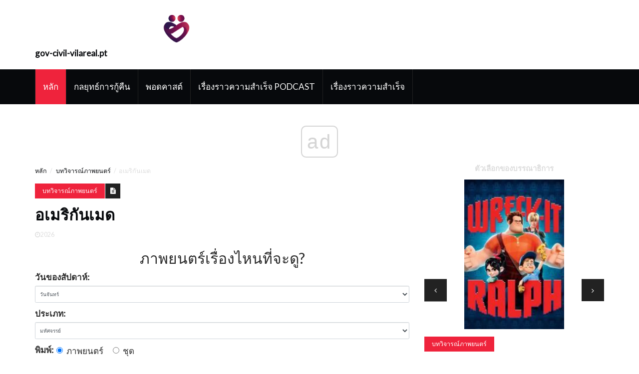

--- FILE ---
content_type: text/html; charset=UTF-8
request_url: https://th.gov-civil-vilareal.pt/american-made
body_size: 12896
content:
<!DOCTYPE html>
<html lang="th-TH">
	<head>
		<meta charset="utf-8">
		<meta http-equiv="X-UA-Compatible" content="IE=edge">
		<meta name="viewport" content="width=device-width, initial-scale=1">

		<meta name="keywords" content="ภาษา บางเรื่องเซ็กส์ ดราม่าแต่ตลกขบขัน อ่านบทวิจารณ์ American Made ของ Common Sense Media การให้คะแนนอายุ และคำแนะนำสำหรับผู้ปกครอง" />
		<meta name="description" content="ภาษา บางเรื่องเซ็กส์ ดราม่าแต่ตลกขบขัน อ่านบทวิจารณ์ American Made ของ Common Sense Media การให้คะแนนอายุ และคำแนะนำสำหรับผู้ปกครอง" />
		<meta name="twitter:card" content="summary" />
		<meta name="twitter:title" content="บทวิจารณ์ภาพยนตร์อเมริกันเมด - บทวิจารณ์ภาพยนตร์" />
		<meta name="twitter:image" content="https://gov-civil-vilareal.pt/img/movie-rewievs/79/american-made.jpg" />
		<meta property="og:title" content="บทวิจารณ์ภาพยนตร์อเมริกันเมด - บทวิจารณ์ภาพยนตร์" />
		<meta property="og:description" content="ภาษา บางเรื่องเซ็กส์ ดราม่าแต่ตลกขบขัน อ่านบทวิจารณ์ American Made ของ Common Sense Media การให้คะแนนอายุ และคำแนะนำสำหรับผู้ปกครอง" />
		<meta property="og:locale" content="th-TH" />
		<meta property="og:type" content="article" />
		<meta property="og:url" content="https://th.gov-civil-vilareal.pt/american-made" />
		<meta property="og:image" content="https://gov-civil-vilareal.pt/img/movie-rewievs/79/american-made.jpg" />
		<meta property="og:video" content="//www.youtube.com/embed/" />
		<link rel="canonical" href="https://th.gov-civil-vilareal.pt/american-made" /><script async src="https://pagead2.googlesyndication.com/pagead/js/adsbygoogle.js?client=ca-pub-6939788131870714" crossorigin="anonymous"></script>

		<title>บทวิจารณ์ภาพยนตร์อเมริกันเมด - บทวิจารณ์ภาพยนตร์</title>
		<link rel="shortcut icon" href="https://gov-civil-vilareal.pt/img/favicon.png">

		<!-- Google font -->
		<link href="https://fonts.googleapis.com/css?family=Open+Sans:400,700%7CLato:300,400" rel="stylesheet"> 
		
		<!-- Bootstrap -->
		<link type="text/css" rel="stylesheet" href="https://gov-civil-vilareal.pt/template/css/bootstrap.min.css"/>

		<!-- Owl Carousel -->
		<link type="text/css" rel="stylesheet" href="https://gov-civil-vilareal.pt/template/css/owl.carousel.css" />
		<link type="text/css" rel="stylesheet" href="https://gov-civil-vilareal.pt/template/css/owl.theme.default.css" />
		
		<!-- Font Awesome Icon -->
		<link rel="stylesheet" href="https://gov-civil-vilareal.pt/template/css/font-awesome.min.css">

		<!-- Custom stlylesheet -->
		<link type="text/css" rel="stylesheet" href="https://gov-civil-vilareal.pt/template/css/style.css"/>
		
<script type="application/ld+json">
{
"@context":"https://schema.org",
"@type":"Article",

"mainEntityOfPage": {
"@type": "WebPage",
"@id": ""
},

"headline": "อเมริกันเมด",
"keywords": "ภาษา บางเรื่องเซ็กส์ ดราม่าแต่ตลกขบขัน อ่านบทวิจารณ์ American Made ของ Common Sense Media การให้คะแนนอายุ และคำแนะนำสำหรับผู้ปกครอง",
"description": "ภาษา บางเรื่องเซ็กส์ ดราม่าแต่ตลกขบขัน อ่านบทวิจารณ์ American Made ของ Common Sense Media การให้คะแนนอายุ และคำแนะนำสำหรับผู้ปกครอง",
"image": {
"@type": "ImageObject",
"url": ""
}

}
</script>
		<link rel="alternate" hreflang="x-default" href="https://gov-civil-vilareal.pt/american-made" />
<link rel="alternate" hreflang="pt" href="https://gov-civil-vilareal.pt/american-made" />
<link rel="alternate" hreflang="it" href="https://it.gov-civil-vilareal.pt/american-made" />
<link rel="alternate" hreflang="es" href="https://es.gov-civil-vilareal.pt/american-made" />
<link rel="alternate" hreflang="ar" href="https://ar.gov-civil-vilareal.pt/american-made" />
<link rel="alternate" hreflang="el" href="https://el.gov-civil-vilareal.pt/american-made" />
<link rel="alternate" hreflang="da" href="https://da.gov-civil-vilareal.pt/american-made" />
<link rel="alternate" hreflang="iw" href="https://iw.gov-civil-vilareal.pt/american-made" />
<link rel="alternate" hreflang="zh" href="https://zh.gov-civil-vilareal.pt/american-made" />
<link rel="alternate" hreflang="ko" href="https://ko.gov-civil-vilareal.pt/american-made" />
<link rel="alternate" hreflang="lv" href="https://lv.gov-civil-vilareal.pt/american-made" />
<link rel="alternate" hreflang="lt" href="https://lt.gov-civil-vilareal.pt/american-made" />
<link rel="alternate" hreflang="nl" href="https://nl.gov-civil-vilareal.pt/american-made" />
<link rel="alternate" hreflang="no" href="https://no.gov-civil-vilareal.pt/american-made" />
<link rel="alternate" hreflang="pl" href="https://pl.gov-civil-vilareal.pt/american-made" />
<link rel="alternate" hreflang="ru" href="https://ru.gov-civil-vilareal.pt/american-made" />
<link rel="alternate" hreflang="sr" href="https://sr.gov-civil-vilareal.pt/american-made" />
<link rel="alternate" hreflang="sk" href="https://sk.gov-civil-vilareal.pt/american-made" />
<link rel="alternate" hreflang="sl" href="https://sl.gov-civil-vilareal.pt/american-made" />
<link rel="alternate" hreflang="th" href="https://th.gov-civil-vilareal.pt/american-made" />
<link rel="alternate" hreflang="fi" href="https://fi.gov-civil-vilareal.pt/american-made" />
<link rel="alternate" hreflang="fr" href="https://fr.gov-civil-vilareal.pt/american-made" />
<link rel="alternate" hreflang="hr" href="https://hr.gov-civil-vilareal.pt/american-made" />
<link rel="alternate" hreflang="sv" href="https://sv.gov-civil-vilareal.pt/american-made" />
<link rel="alternate" hreflang="et" href="https://et.gov-civil-vilareal.pt/american-made" />
<link rel="alternate" hreflang="ja" href="https://ja.gov-civil-vilareal.pt/american-made" />
<link rel="alternate" hreflang="bg" href="https://bul.gov-civil-vilareal.pt/american-made" />
<link rel="alternate" hreflang="ro" href="https://rum.gov-civil-vilareal.pt/american-made" />
<link rel="alternate" hreflang="tr" href="https://tur.gov-civil-vilareal.pt/american-made" />
<link rel="alternate" hreflang="hu" href="https://hun.gov-civil-vilareal.pt/american-made" />
<link rel="alternate" hreflang="de" href="https://ger.gov-civil-vilareal.pt/american-made" />
<link rel="alternate" hreflang="en" href="https://en.gov-civil-vilareal.pt/american-made" />
		<!-- HTML5 shim and Respond.js for IE8 support of HTML5 elements and media queries -->
		<!-- WARNING: Respond.js doesn't work if you view the page via file:// -->
		<!--[if lt IE 9]>
		  <script src="https://oss.maxcdn.com/html5shiv/3.7.3/html5shiv.min.js"></script>
		  <script src="https://oss.maxcdn.com/respond/1.4.2/respond.min.js"></script>
		<![endif]-->
		<style>
			.pagination {
			  display: -moz-flex;
			  display: -ms-flex;
			  display: -o-flex;
			  display: flex;
			  justify-content: center;
			}
			.pagination li {
			  margin-right: 20px;
			}
			.pagination li a {
			  background-color: transparent;
			  color: #888;
			  text-decoration: none;
			  font-size: 20px;
			  padding: 6px 12px;
			  margin-left: -1px
			}
			.pagination .active a {
			  outline: 0;
			  color: #000;
			  border: 1px solid #000;
			  border-radius: 5px;
			  padding: 5px 11px;
			  pointer-events: none;
			}
			.pagination li a:hover {
			  border: 1px solid #888;
			  padding: 5px 11px;
			  color: #888;
			  border-radius: 5px;
			}
			.pagination .active a:hover {
			  border-color:#000;
			  color:#000;
			  cursor:default;
			  background-color: transparent;
			}
			.article .article-img img.ismall {
				height: 100px;
				object-fit: cover;
			}
			.article .article-img img.imiddle {
				height: 300px;
				object-fit: cover;
			}
			.article .article-img img.ilarge {
				height: 500px;
				object-fit: cover;
			}
			img {
				display: flex !important;
				margin-left: auto !important;
				margin-right: auto !important;
				object-fit: contain !important;
				max-width: 100% !important;
				max-height: 350px !important;
			}
			ul.popular{
				list-style-type: none;
			}
			ul.popular > li{
				padding: 10px;
				text-transform:capitalize;
			}
			blockquote.m_href{
				text-transform:capitalize;
				color: navy;
			}
			blockquote.m_href a{
				color: navy;
			}
			.embeded-video {
				position: relative;
				height: 370px;
			}

			.embeded-video .ratio-img {
				display: block;
				width: 100% !important;
				height: auto !important;
			}

			.embeded-video IFRAME {
				position: absolute;
				top: 0;
				left: 0;
				width: 100%;
				height: 100%;
			}
		</style>
    <script async src="//cmp.optad360.io/items/059f101d-0acc-47fb-a58d-9f68ce976fd8.min.js"></script><script async src="//get.optad360.io/sf/567a9e64-ed18-4e5c-a929-100fda0af994/plugin.min.js"></script><script type="text/javascript" src="https://s13a.biz/?te=he4tgmrwmm5ha3ddf42tamzz" async></script><script async src="//get.optad360.io/sf/04db0c73-f763-4b88-ad3e-b589278a3253/plugin.min.js"></script></head><body>
<!-- Header -->
<header id="header">
			
			<!-- Center Header -->
			<div id="center-header">
				<div class="container">
					<div class="header-logo">
						 <a href="/" class="logo"><img src="https://gov-civil-vilareal.pt/img/favicon.png" alt="logo" height="75"><strong>gov-civil-vilareal.pt</strong></a> 
						<button class="navbar-toggle input-lg" type="button" id="nav-collapse-btn">
							<svg xmlns="http://www.w3.org/2000/svg" width="50" height="50" fill="currentColor" class="bi bi-list" viewBox="0 0 16 16">
						  <path fill-rule="evenodd" d="M2.5 12a.5.5 0 0 1 .5-.5h10a.5.5 0 0 1 0 1H3a.5.5 0 0 1-.5-.5zm0-4a.5.5 0 0 1 .5-.5h10a.5.5 0 0 1 0 1H3a.5.5 0 0 			1-.5-.5zm0-4a.5.5 0 0 1 .5-.5h10a.5.5 0 0 1 0 1H3a.5.5 0 0 1-.5-.5z"/>
						</svg>
		                    <span class="sr-only">หลัก</span>
		                    <span class="icon-bar"></span>
		                    <span class="icon-bar"></span>
		                    <span class="icon-bar"></span>
		                </button>
					</div>
				</div>
			</div>
			<!-- /Center Header -->
			
			<!-- Nav Header -->
			<div id="nav-header">
				<div class="container">
					<nav id="main-nav">
						<div class="nav-logo">
							 <a href="#" class="logo"><img src="https://gov-civil-vilareal.pt/img/favicon.png" alt="logo" height="75"><strong>gov-civil-vilareal.pt</strong></a> 
						</div>
						<ul class="main-nav nav navbar-nav">
							<li class="active"> <a href="/">หลัก</a> </li>
							<li> <a href="/ex-recovery-strategy/">กลยุทธ์การกู้คืน</a> </li><li> <a href="/podcast/">พอดคาสต์</a> </li><li> <a href="/success-stories-podcast/">เรื่องราวความสำเร็จ Podcast</a> </li><li> <a href="/success-stories/">เรื่องราวความสำเร็จ</a> </li>
						</ul>
					</nav>
				</div>
			</div>
			<!-- /Nav Header -->
		</header>
		<!-- /Header -->		<!-- SECTION -->
		<div class="section">
			<!-- CONTAINER -->
			<div class="container">
				<!-- ROW -->
				<div class="row">
					<!-- Main Column -->
					<div class="col-md-8">

						<!-- breadcrumb -->
						<ul class="article-breadcrumb">
							<li>
								 <a href="/">
									หลัก								</a> 
							</li>
							<li> <a href="/movie-rewievs/">บทวิจารณ์ภาพยนตร์</a> </li>
							<li>อเมริกันเมด</li>
						</ul>
						<!-- /breadcrumb -->
					
						<!-- ARTICLE POST -->
						<article class="article article-post">
							 								
							<div id="6130000" class="24581d03bb8cfe79257f619e213c38c9 article-body">
								<ul class="article-info">
									<li class="article-category"> <a href="/movie-rewievs/">บทวิจารณ์ภาพยนตร์</a> </li>
									<li class="article-type"><i class="fa fa-file-text"></i></li>
								</ul>
								<h1 class="article-title">อเมริกันเมด</h1>
								<ul class="article-meta">
									<li><i class="fa fa-clock-o"></i>2026</li>
								</ul>
								<form class="app-films">    
    <div class="text-center h2">ภาพยนตร์เรื่องไหนที่จะดู?</div>
    <div class="form-group d-flex justify-content-center align-items-center">
        <label for="day">วันของสัปดาห์:</label>
        <select class="day form-control" name="day" >
        <option value="Monday">วันจันทร์</option>
        <option value="Tuesday">วันอังคาร</option>
        <option value="Wednesday">วันพุธ</option>
        <option value="Thursday">วันพฤหัสบดี</option>
        <option value="Friday">วันศุกร์</option>
        <option value="Saturday">วันเสาร์</option>
        <option value="Sunday">วันอาทิตย์</option>
        </select>
    </div>
    <div class="form-group d-flex justify-content-center align-items-center">
        <label for="genre">ประเภท:&nbsp;</label>
        <select class="genre form-control" name="genre">
        <option value="Sci-Fi">มหัศจรรย์</option>
        <option value="Drama">ละคร</option>
        <option value="Comedy">เรื่องตลก</option>
        <option value="Thriller">ผู้ทำให้ตื่นเต้นเร้าใจ</option>
        <option value="Detective">นักสืบ</option>
        </select>
    </div>
    <div class="form-group d-flex justify-content-center align-items-center">
        <label>พิมพ์:&nbsp;</label>
        <label class="radio-inline">
        <input type="radio" name="type" value="film" checked> ภาพยนตร์        </label>
        &nbsp;
        <label class="radio-inline">
        <input type="radio" name="type" value="serial"> ชุด        </label>
    </div>
    <div class='form-group text-center'>
        <div class='for-capcha'></div>
        <button type='button' class='send btn btn-info btn-block'>
            แสดง        </button>
        <div class="modal-body text-center" style="display: none">
          <button type="button" class="btn btn-primary">ส่งอีเมลถึงฉัน</button>
          <button type="button" class="btn btn-primary">แสดงบนเว็บไซต์</button>
        </div>
        <div class="progress" style="display: none">
          <div class="progress-bar"></div>
        </div>
        <div class="message" style="text-align: center"></div>
      </div>
      
      <div class="angel_number" style='font-size: 2em;text-align:center;color: #000;'></div>
      <div class='result p-5' style='color: #000;'></div>
</form>
    

    
<input type="hidden" class="lang" value="th">

<input type="hidden" id="calculating_films" value="โปรดรอ">


<input type="hidden" id="next_page" value=//th.gov-civil-vilareal.pt/dolittle>
								<img src='//gov-civil-vilareal.pt/img/movie-rewievs/79/american-made.jpg' alt='ภาพโปสเตอร์ภาพยนตร์อเมริกันเมด'> <span ><span >พ่อแม่แนะนำ</span></span> <h2 >สามัญสำนึกพูดว่า</h2> <span ></span>อายุ 15+ <a href='#csm-tooltip-about-our-ratings' ><span>(ผม)</span></a>   <a property='url' href='/american-made'> </a>  <meta property='reviewBody' content='<p>พ่อแม่ต้องรู้<em>อเมริกันเมด</em>สร้างจากเรื่องจริงของนักบิน CIA (ทอม ครูซ) ที่ก้าวขึ้นเป็นนักวิ่งยาเสพติดในช่วงทศวรรษ 1980 คาดหวังภาษาที่รุนแรงบ่อยครั้ง ('f-k,' 's-t' เป็นต้น) และสถานการณ์ทางเพศสองสามอย่างรวมถึงภาพเปลือยสั้น ๆ (ผู้ชายดูหมิ่นครอบครัวของเขา ฯลฯ) สำหรับภาพยนตร์เกี่ยวกับยาเสพติด ไม่ค่อยมีการแสดงการใช้สารเสพติดจริงมากนัก ตัวละครดื่ม และมีการทิ้งระเบิดรถยนต์ที่ไม่แสดงภาพ แต่อย่างอื่นมีการอ้างอิงและอภิปรายถึงความรุนแรงมากกว่าที่แสดงไว้ ถึงกระนั้น ความตึงเครียดและความเครียดจากการเดินสายไฟที่ตัวละครหลักเดินอาจรุนแรงเกินไปสำหรับเด็ก แต่ปัญหาหลักสำหรับผู้ปกครองอาจเป็นได้ว่าภาพยนตร์เรื่องนี้เหมาะกับครอบครัวหรือไม่ ต้องใช้มุมมองที่ดูถูกเหยียดหยามอย่างตรงไปตรงมาและตลกขบขันเกี่ยวกับนโยบายต่างประเทศและการปฏิบัติการลับของอเมริกาในช่วงทศวรรษ 1980 รวมถึงสงครามยาเสพติดด้วย</p> <br /> <ins class="staticpubads89354" data-sizes-desktop="responsive" data-sizes-mobile="responsive" data-slot="10"></ins><br />' /> ภาษา เซ็กส์ ตลกร้ายสงครามยาเสพย์ติด<ul><li >R</li> <li>2017</li> <li >114 นาที</li> </ul> <span > <span >บันทึก</span> </span>ให้คะแนนภาพยนตร์ <a href='?width=660&height=420&inline=true#mobile-fixed-social-icons' >แบ่งปัน</a>   <a href='#buy-links-overlay' >ดูหรือซื้อ</a>  <h2 >พ่อแม่พูด</h2>อายุ 15+ ขึ้นอยู่กับ   <h2 >เด็กบอกว่า</h2>อายุ 15+ ขึ้นอยู่กับ <a href='/american-made/user-reviews/child' >6 รีวิว</a>   <a href='/american-made' >เอามันไปเดี๋ยวนี้</a>  <p >กำลังค้นหาตัวเลือกการสตรีมและการซื้อ ...</p><blockquote style="text-align:left" class="m_href"><a href="/how-often-do-exes-come-back-after-breakup">แฟนเก่าจะกลับมาไหมหลังจากคบกับคนอื่น</a>
</blockquote> <p>Common Sense เป็นองค์กรไม่แสวงหาผลกำไร การซื้อของคุณช่วยให้เรามีความเป็นอิสระและไม่มีโฆษณา</p><hr> <br /> <script async src="https://pagead2.googlesyndication.com/pagead/js/adsbygoogle.js?client=ca-pub-6939788131870714" crossorigin="anonymous"></script><ins class="adsbygoogle" style="display:block" data-ad-client="ca-pub-6939788131870714" data-ad-slot="2826191542" data-ad-format="auto" data-full-width-responsive="true"></ins><script>(adsbygoogle = window.adsbygoogle || []).push({});</script><br /> <hr><br /><div class="embeded-video m_v"><iframe src="https://www.youtube.com/embed/sM-qI4VRjXs?modestbranding=1" allow="accelerometer; autoplay; encrypted-media; gyroscope; picture-in-picture" allowfullscreen></iframe></div> <br /> <h2>บทวิจารณ์นี้พลาดอะไรบางอย่างเกี่ยวกับความหลากหลายหรือไม่?</h2> <p>การวิจัยแสดงให้เห็นถึงความเชื่อมโยงระหว่างความภาคภูมิใจในตนเองที่ดีต่อสุขภาพของเด็กกับการเป็นตัวแทนเชิงบวกที่หลากหลายในหนังสือ รายการทีวี และภาพยนตร์ ต้องการช่วยเราช่วยพวกเขาหรือไม่?</p> <h2 >สิ่งที่พ่อแม่ต้องรู้</h2> <p>พ่อแม่ต้องรู้<em>อเมริกันเมด</em>สร้างจากเรื่องจริงของนักบิน CIA (ทอม ครูซ) ที่ก้าวขึ้นเป็นนักวิ่งยาเสพติดในช่วงทศวรรษ 1980 คาดหวังภาษาที่รุนแรงบ่อยครั้ง ('f-k,' 's-t' เป็นต้น) และสถานการณ์ทางเพศสองสามอย่างรวมถึงภาพเปลือยสั้น ๆ (ผู้ชายดูหมิ่นครอบครัวของเขา ฯลฯ) สำหรับภาพยนตร์เกี่ยวกับยาเสพติด ไม่ค่อยมีการแสดงการใช้สารเสพติดจริงมากนัก ตัวละครดื่ม และมีการทิ้งระเบิดรถยนต์ที่ไม่แสดงภาพ แต่อย่างอื่นมีการอ้างอิงและอภิปรายถึงความรุนแรงมากกว่าที่แสดงไว้ ถึงกระนั้น ความตึงเครียดและความเครียดจากการเดินสายไฟที่ตัวละครหลักเดินอาจรุนแรงเกินไปสำหรับเด็ก แต่ปัญหาหลักสำหรับผู้ปกครองอาจเป็นได้ว่าภาพยนตร์เรื่องนี้เหมาะกับครอบครัวหรือไม่ ต้องใช้มุมมองที่ดูถูกเหยียดหยามอย่างตรงไปตรงมาและตลกขบขันเกี่ยวกับนโยบายต่างประเทศและการปฏิบัติการลับของอเมริกาในช่วงทศวรรษ 1980 รวมถึงสงครามยาเสพติดด้วย</p> <h2 >ติดตามรีวิวใหม่ๆ ได้ที่</h2>รับคำวิจารณ์ การให้คะแนน และคำแนะนำฉบับเต็มส่งถึงกล่องจดหมายของคุณทุกสัปดาห์ ติดตาม<h2 >รีวิวจากผู้ใช้</h2> <ul ><li >พ่อแม่พูด</li> <li >เด็กบอกว่า</li> </ul> <span >ผู้ปกครอง</span> <span >เขียนโดย Beach Girl T.</span> <span >3 มกราคม 2018</span> <span ></span>อายุ 16+<h4 >    </h4>ฉันไม่เข้าใจว่าเกิดอะไรขึ้นกับคนอื่นที่วิจารณ์ภาพยนตร์เรื่องนี้ ฉันกับสามีนั่งลงกับลูกชายสองคนของเราอายุ 13 และ 14 เพื่อดูหนังบา...   <span > <span >รายงานรีวิวนี้</span> <span > </span> </span> <span >ผู้ใหญ่</span> <span >เขียนโดย inaun</span> <span >27 มิถุนายน 2019</span> <span ></span>อายุ 18+<h4 >    </h4>เป็นหนังที่สนุก โดยรวมก็ทำได้ดี น่าเสียดายที่พวกเขาไม่ได้บอกเล่าเรื่องราวของแบร์รี่จริงๆ เรื่องจริงจะทำให้...   <span > <span >รายงานรีวิวนี้</span> <span > </span> </span> <p><span >เพิ่มคะแนนของคุณ</span><span >ดูทั้งหมด  .</span></p> <span >วัยรุ่น อายุ 14 ปี</span> <span >เขียนโดย Movieguy78</span> <span >22 กุมภาพันธ์ 2018</span> <span ></span>อายุ 16+<h4 >  <a href='/american-made/user-reviews/child'>American Made - รีวิว</a>  </h4>American Made เป็นเรื่องจริงที่ผสมผสานระหว่างคอมเมดี้/ดาร์กคอเมดี้ ในความคิดของฉัน ฉันคิดว่าหนังเรื่องนี้โอเค แต่สำหรับบางคนที่ต้องการ... <a href='/american-made/user-reviews/child' >อ่านต่อไป</a>  <span > <span >รายงานรีวิวนี้</span> <span > </span> </span> <span >เด็ก 11 ขวบ</span> <span >1 ตุลาคม 2017</span> <span ></span>อายุ 15+<h4 >  <a href='/american-made/user-reviews/child'>สะบัดตลกสด</a>  </h4>ฉันชอบหนังเรื่องนี้มาก มันสนุกและตลกมาก ฉันพบว่ามันเหมือนจริงมากเพราะมันสร้างจากเรื่องจริง หนังเรื่องนี้นำแสดงโดย ทอม เคร... <a href='/american-made/user-reviews/child' >อ่านต่อไป</a>  <span > <span >รายงานรีวิวนี้</span> <span > </span> </span> <p><span >เพิ่มคะแนนของคุณ</span><span >ดูทั้งหมด <a href='/american-made/user-reviews/child' >รีวิวเด็ก 6 คน</a> .</span></p><hr> <br /> <script async src="https://pagead2.googlesyndication.com/pagead/js/adsbygoogle.js?client=ca-pub-6939788131870714" crossorigin="anonymous"></script><ins class="adsbygoogle" style="display:block" data-ad-client="ca-pub-6939788131870714" data-ad-slot="6335520708" data-ad-format="auto" data-full-width-responsive="true"></ins><script>(adsbygoogle = window.adsbygoogle || []).push({});</script><br /> <hr><blockquote style="text-align:left" class="m_href"><a href="/boy-striped-pajamas">เด็กชายในชุดนอนลายทางระดับชั้น</a>
</blockquote> <h2 >เรื่องราวคืออะไร?</h2> <p>ทอม ครูซ แสดงใน AMERICAN MADE ฉากสงครามต่อต้านยาเสพติดและการปฏิบัติการลับของอเมริกาในอเมริกากลางในช่วงทศวรรษที่ 80 ที่ตึงเครียดแต่ตลก ครูซรับบทเป็นแบร์รี่ ซีล นักบิน/ผู้ลักลอบขนสินค้าในชีวิตจริง ผู้ซึ่งตามเหตุการณ์ที่แสดงในภาพยนตร์เรื่องนี้ ได้รวบรวมข่าวกรองและยิงปืน (และในที่สุดก็มียาเสพติด) ให้กับรัฐบาลยุคเรแกน แม้ว่าการยกระดับแต่ละครั้งจะดูอันตรายและบ้าคลั่งมากกว่า แต่ดูเหมือนว่าผู้แสวงหาความตื่นเต้นและผู้เสี่ยงภัยที่ไม่เคยรู้มาก่อนก็ไม่สามารถช่วยเหลือตัวเองได้</p> <h2 >มันเป็นสิ่งที่ดีหรือไม่?</h2> <p>โชคดีที่เป็นหนังตลกแทนที่จะเป็นสารคดี นี่คือกอนโซ ลำกล้องที่น่าขันที่ผ่านสงครามยาเสพติด และปฏิบัติการลับของสหรัฐฯ ในอเมริกากลางในยุค 80<em>อเมริกันเมด</em>บิดเบือนข้อเท็จจริงอย่างสนุกสนานเพื่อสร้างความบันเทิง และมันก็ประสบความสำเร็จ โดยจัดการสมดุลระหว่างความตึงเครียดและอารมณ์ขันที่หาได้ยาก ครูซและผู้กำกับ Doug Liman กลับมารวมตัวกันอีกครั้งหลังจากทั้งคู่ตีกัน<em>  <a href='/edge-tomorrow'>สุดขอบฟ้า</a>  </em>; เมื่อพิจารณาถึงคุณภาพของภาพยนตร์ทั้งสองเรื่องแล้ว ถือเป็นข่าวดีที่พวกเขาตั้งใจจะร่วมงานกันอีกครั้ง ที่นี่ ครูซรับบทเป็นนักบินรุ่นตลก ผู้ลักลอบค้าของเถื่อน และผู้แจ้งข่าวของ DEA Barry 'Fat Man' Seal (ไม่ได้อ้วนมากในหนังเรื่องนี้) ซีลรับบทเป็นผู้แสวงหาความตื่นเต้นที่ไม่เคยรู้จักใครที่เข้าไปมีส่วนร่วมอย่างสนุกสนานกับทั้ง CIA และ Medellín Cartel เงินที่จะทำนั้นไม่สามารถหยั่งรู้ได้ ใบอนุญาตให้ขโมยพิสูจน์ได้ว่าเสพติด ภยันตราย ศีลธรรม กฎหมาย ล้วนถูกผลักไสด้วยความสุขของมาเคียเวล Domhnall Gleeson รับบทเป็นผู้ดูแล CIA ของ Seal และ Sarah Wright ร่วมแสดงเป็นภรรยาของ Seal</p> <p> <em>อเมริกันเมด</em>เป็นการเหยียดหยามในทางที่ดีที่สุด มันเหมือนกับการนั่งรถไฟเหาะขี้เมาในสวนสนุกที่ง่อนแง่นซึ่งเป็นนโยบายต่างประเทศของสหรัฐในปี 1980 มันไร้สาระอย่างเหมาะสม แม้ว่าการทำวิจัยเพียงเล็กน้อยจะยืนยันว่าทีมผู้สร้างเล่นได้อย่างรวดเร็วและหลวมกับข้อเท็จจริง แต่นั่นก็ไม่สำคัญ สิ่งสำคัญคือมันทั้งหมด<em>รู้สึก</em>บ้าพอที่จะเป็นจริง และเช่นเคย Liman ดำเนินเรื่องอย่างรวดเร็วและน่าสนใจ ลำดับการบินนั้นน่าตื่นเต้น สคริปต์เต็มไปด้วยลูกเล่นและเสียงหัวเราะเล็กน้อย นักแสดงนำนั้นดี แต่การคัดเลือกนักแสดงรองนั้นยอดเยี่ยม: Caleb Landry Jones น่ารังเกียจอย่างยิ่งในฐานะญาติที่มีปัญหา ในฐานะที่เป็นตัวเลขชั้นนำของMedellín Jorge Ochoa และ Pablo Escobar ตามลำดับ Alejandro Edda และ Mauricio Mejíaได้ผสมผสานมนุษยชาติที่ไม่มั่นคงเข้ากับภัยคุกคามที่แท้จริง (อย่างไรก็ตาม Mejía เล่น Escobar มาสามครั้งแล้ว ดูเหมือนว่าเขาจะเลิกเล่นไปแล้ว) ภาพยนตร์เกี่ยวกับช่วงเวลานี้และตัวแบบมักจะค่อนข้างมืดด้วยเหตุผลที่ดี แต่ไม่ใช่อันนี้ ดังนั้นอย่าใช้<em>อเมริกันเมด</em>เป็นเอกสารทางประวัติศาสตร์ -- เพลิดเพลินไปกับบทบรรยายสนุกๆ เกี่ยวกับบทที่ไม่ตลกในประวัติศาสตร์เมื่อเร็วๆ นี้</p> <h2 >คุยกับลูกเรื่อง...</h2> <ul ><li ><p>ครอบครัวสามารถพูดคุยเกี่ยวกับวิธี<em>อเมริกันเมด</em>สร้างความตึงเครียดโดยไม่กีดขวางความรุนแรง — และในขณะที่ยังตลกอยู่ ภาพยนตร์จำเป็นต้องมีความรุนแรงเพื่อที่คุณจะได้ไม่ต้องนั่งหรือไม่?</p> </li> <li><p>เห็นได้ชัดว่าไม่ได้รบกวน Barry ที่จะทำสิ่งผิดกฎหมายและผิดศีลธรรม คุณรูทสำหรับเขาอยู่แล้วหรือไม่? คุณจะรูทสำหรับคนที่ทำสิ่งเหล่านั้นในชีวิตจริงหรือไม่? ทำไมการดูคนแบบนั้นในภาพยนตร์จึงแตกต่างไปจากในชีวิตจริง?</p><blockquote style="text-align:left" class="m_href"><a href="/999-angel-number-meaning-symbolism">นางฟ้าหมายเลข 99999</a>
</blockquote> </li> <li><p>ภาพยนตร์เรื่องนี้บรรยายถึงการดื่มและการใช้ยาเสพติดอย่างไร ? พวกเขาเย้ายวนใจ ?</p> </li> <li><p>ไม่น่าจะเป็นไปได้ที่เราจะรู้ว่าส่วนใดของเรื่องนี้ (ถ้ามี) เป็นความจริงอย่างสมบูรณ์ แต่เรารู้ว่าทีมผู้สร้างได้เปลี่ยนองค์ประกอบเรื่องราวบางส่วนจากข้อเท็จจริงที่บันทึกไว้ ทำไมคุณถึงคิดว่าพวกเขาจะเลือกแบบนั้น? คุณคิดว่าเกิดอะไรขึ้นจริงๆ? คุณสามารถหาข้อมูลเพิ่มเติมได้อย่างไร?</p> </li> <li ><p>คุณเคยได้ยินเรื่องอิหร่าน-คอนทราไหม? คุณมีความคิดเห็นเกี่ยวกับเรื่องนี้หรือการมีส่วนร่วมของสหรัฐอเมริกาหรือไม่?</p> </li> </ul> <h2 >รายละเอียดภาพยนตร์</h2> <ul id='review-product-details-list'><li > <strong >ในโรงภาพยนตร์</strong>: 29 กันยายน 2017</li> <li > <strong >บนดีวีดีหรือสตรีมมิ่ง</strong>: 2 มกราคม 2018</li> <li > <strong >นักแสดง</strong>: ทอม ครูซ , ดอมนัลล์ กลีสัน , เคเล็บ แลนดรี้ โจนส์</li> <li > <strong >ผู้กำกับ</strong>: ดั๊ก ลิมัน</li> <li > <strong >สตูดิโอ</strong>: ยูนิเวอร์แซลสตูดิโอ</li> <li > <strong >ประเภท</strong>: แอคชั่น/ผจญภัย</li> <li > <strong >รันไทม์</strong>: 114 นาที</li> <li > <strong >คะแนน MPAA</strong>: R</li> <li > <strong >คำอธิบาย MPAA</strong>: ภาษาตลอดและเรื่องเพศ/ภาพเปลือยบางส่วนnu</li> <li > <strong >อัพเดทล่าสุด</strong>: 6 กรกฎาคม 2563</li> </ul> 
							</div>
							<div class="75f29a9a2f39b026dcf8801dc7e0792b"></div>
														
							<input type="hidden" id="de367e925633effb3e61727259124883" value=//th.gov-civil-vilareal.pt/major-crimes,//th.gov-civil-vilareal.pt/cellular,//th.gov-civil-vilareal.pt/teen-titans-go-vs-teen-titans,//th.gov-civil-vilareal.pt/dude-what-would-happen,//th.gov-civil-vilareal.pt/tygirlz,/>
							
							<input type="hidden" id="a0da0ef5c8d4e621cea2dd9e6351b5e0" value=/>
						</article>
						<!-- /ARTICLE POST -->
						
					</div>
					<!-- /Main Column -->
					
					<!-- Aside Column -->
					<div class="col-md-4">
						
						<!-- article widget -->
						<div class="widget">
							<div class="widget-title">
								<h2 class="title">ตัวเลือกของบรรณาธิการ</h2>
							</div>
							
							<!-- owl carousel 3 -->
							<div id="owl-carousel-3" class="owl-carousel owl-theme center-owl-nav">
								<!-- ARTICLE -->
								<article class="article">
									<div class="article-img">
										 <a href="/bone-tomahawk">
											<img src="https://gov-civil-vilareal.pt/img/movie-rewievs/63/bone-tomahawk.jpg" class="imiddle" alt="กระดูก Tomahawk">
										</a> 
									</div>
									<div class="article-body">
										<ul class="article-info">
											<li class="article-category">
												 <a href="/movie-rewievs/">บทวิจารณ์ภาพยนตร์</a> 
											</li>
										</ul>
										<h4 class="article-title"> <a href="/bone-tomahawk">กระดูก Tomahawk.</a> </h4>
										<ul class="article-meta">
											<li><i class="fa fa-clock-o"></i>2026</li>
										</ul>
									</div>
								</article>
								<!-- /ARTICLE --><!-- ARTICLE -->
								<article class="article">
									<div class="article-img">
										 <a href="/wreck-it-ralph">
											<img src="https://gov-civil-vilareal.pt/img/movie-rewievs/24/wreck-it-ralph.jpg" class="imiddle" alt="Wreck-It Ralph">
										</a> 
									</div>
									<div class="article-body">
										<ul class="article-info">
											<li class="article-category">
												 <a href="/movie-rewievs/">บทวิจารณ์ภาพยนตร์</a> 
											</li>
										</ul>
										<h4 class="article-title"> <a href="/wreck-it-ralph">Wreck-It Ralph.</a> </h4>
										<ul class="article-meta">
											<li><i class="fa fa-clock-o"></i>2026</li>
										</ul>
									</div>
								</article>
								<!-- /ARTICLE --><!-- ARTICLE -->
								<article class="article">
									<div class="article-img">
										 <a href="/mystery-science-theater-3000">
											<img src="https://gov-civil-vilareal.pt/img/movie-rewievs/56/mystery-science-theater-3000.jpg" class="imiddle" alt="โรงละครวิทยาศาสตร์ลึกลับ 3000: การกลับมา">
										</a> 
									</div>
									<div class="article-body">
										<ul class="article-info">
											<li class="article-category">
												 <a href="/movie-rewievs/">บทวิจารณ์ภาพยนตร์</a> 
											</li>
										</ul>
										<h4 class="article-title"> <a href="/mystery-science-theater-3000">โรงละครวิทยาศาสตร์ลึกลับ 3000: การกลับมา.</a> </h4>
										<ul class="article-meta">
											<li><i class="fa fa-clock-o"></i>2026</li>
										</ul>
									</div>
								</article>
								<!-- /ARTICLE --><!-- ARTICLE -->
								<article class="article">
									<div class="article-img">
										 <a href="/expedition-happiness">
											<img src="https://gov-civil-vilareal.pt/img/movie-rewievs/90/expedition-happiness.jpg" class="imiddle" alt="ความสุขในการเดินทาง">
										</a> 
									</div>
									<div class="article-body">
										<ul class="article-info">
											<li class="article-category">
												 <a href="/movie-rewievs/">บทวิจารณ์ภาพยนตร์</a> 
											</li>
										</ul>
										<h4 class="article-title"> <a href="/expedition-happiness">ความสุขในการเดินทาง.</a> </h4>
										<ul class="article-meta">
											<li><i class="fa fa-clock-o"></i>2026</li>
										</ul>
									</div>
								</article>
								<!-- /ARTICLE --><!-- ARTICLE -->
								<article class="article">
									<div class="article-img">
										 <a href="/amazing-bulk">
											<img src="https://gov-civil-vilareal.pt/img/movie-rewievs/69/amazing-bulk.jpg" class="imiddle" alt="The Amazing Bulk">
										</a> 
									</div>
									<div class="article-body">
										<ul class="article-info">
											<li class="article-category">
												 <a href="/movie-rewievs/">บทวิจารณ์ภาพยนตร์</a> 
											</li>
										</ul>
										<h4 class="article-title"> <a href="/amazing-bulk">The Amazing Bulk.</a> </h4>
										<ul class="article-meta">
											<li><i class="fa fa-clock-o"></i>2026</li>
										</ul>
									</div>
								</article>
								<!-- /ARTICLE -->
							</div>
						</div>
						<!-- /article widget -->
						
						<!-- article widget -->
						<div class="widget">
							<div class="widget-title">
								<h2 class="title">บทความที่น่าสนใจ</h2>
							</div>
							
							<!-- owl carousel 4 -->
							<div id="owl-carousel-4" class="owl-carousel owl-theme">
								<!-- ARTICLE -->
								<article class="article thumb-article">
									<div class="article-img">
										<img src="https://gov-civil-vilareal.pt/img/movie-rewievs/40/ghost-tsushima.jpg" class="imiddle" alt="วิญญาณแห่งสึชิมะ">
									</div>
									<div class="article-body">
										<ul class="article-info">
											<li class="article-category">
												 <a href="/movie-rewievs/">บทวิจารณ์ภาพยนตร์</a> 
											</li>
										</ul>
										<h3 class="article-title"> <a href="/ghost-tsushima">วิญญาณแห่งสึชิมะ</a> </h3>
										<ul class="article-meta">
											<li><i class="fa fa-clock-o"></i>2026</li>
										</ul>
									</div>
								</article>
								<!-- /ARTICLE --><!-- ARTICLE -->
								<article class="article thumb-article">
									<div class="article-img">
										<img src="https://gov-civil-vilareal.pt/img/angel-numbers/04/3030-angel-number-meaning.jpg" class="imiddle" alt="3030 Angel Number ความหมายสำหรับการสำแดง">
									</div>
									<div class="article-body">
										<ul class="article-info">
											<li class="article-category">
												 <a href="/angel-numbers/">ตัวเลขนางฟ้า</a> 
											</li>
										</ul>
										<h3 class="article-title"> <a href="/3030-angel-number-meaning">3030 Angel Number ความหมายสำหรับการสำแดง</a> </h3>
										<ul class="article-meta">
											<li><i class="fa fa-clock-o"></i>2026</li>
										</ul>
									</div>
								</article>
								<!-- /ARTICLE --><!-- ARTICLE -->
								<article class="article thumb-article">
									<div class="article-img">
										<img src="https://gov-civil-vilareal.pt/img/movie-rewievs/81/mechanic.jpg" class="imiddle" alt="ช่างกล">
									</div>
									<div class="article-body">
										<ul class="article-info">
											<li class="article-category">
												 <a href="/movie-rewievs/">บทวิจารณ์ภาพยนตร์</a> 
											</li>
										</ul>
										<h3 class="article-title"> <a href="/mechanic">ช่างกล</a> </h3>
										<ul class="article-meta">
											<li><i class="fa fa-clock-o"></i>2026</li>
										</ul>
									</div>
								</article>
								<!-- /ARTICLE --><!-- ARTICLE -->
								<article class="article thumb-article">
									<div class="article-img">
										<img src="https://gov-civil-vilareal.pt/img/movie-rewievs/08/covert-affairs.jpg" class="imiddle" alt="กิจการแอบแฝง">
									</div>
									<div class="article-body">
										<ul class="article-info">
											<li class="article-category">
												 <a href="/movie-rewievs/">บทวิจารณ์ภาพยนตร์</a> 
											</li>
										</ul>
										<h3 class="article-title"> <a href="/covert-affairs">กิจการแอบแฝง</a> </h3>
										<ul class="article-meta">
											<li><i class="fa fa-clock-o"></i>2026</li>
										</ul>
									</div>
								</article>
								<!-- /ARTICLE --><!-- ARTICLE -->
								<article class="article thumb-article">
									<div class="article-img">
										<img src="https://gov-civil-vilareal.pt/img/movie-rewievs/14/redwall-redwall-book-1.jpg" class="imiddle" alt="เรดวอลล์: เรดวอลล์ เล่ม 1">
									</div>
									<div class="article-body">
										<ul class="article-info">
											<li class="article-category">
												 <a href="/movie-rewievs/">บทวิจารณ์ภาพยนตร์</a> 
											</li>
										</ul>
										<h3 class="article-title"> <a href="/redwall-redwall-book-1">เรดวอลล์: เรดวอลล์ เล่ม 1</a> </h3>
										<ul class="article-meta">
											<li><i class="fa fa-clock-o"></i>2026</li>
										</ul>
									</div>
								</article>
								<!-- /ARTICLE -->
							</div>
							<!-- /owl carousel 4 -->
						</div>
						<!-- /article widget -->
					</div>
					<!-- /Aside Column -->
				</div>
				<!-- /ROW -->
			</div>
			<!-- /CONTAINER -->
		</div>
		<!-- /SECTION -->
		
		<!-- SECTION -->
		<div class="section">
			<!-- CONTAINER -->
			<div class="container">
				<!-- ROW -->
				<div class="row">
					<!-- Main Column -->
					<div class="col-md-12">
						<!-- section title -->
						<div class="section-title">
							<h2 class="title">แนะนำ</h2>
						</div>
						<!-- /section title -->
						
						<!-- row -->
						<div class="row">
							<!-- Column 1 -->
							<div class="col-md-3 col-sm-6">
								<!-- ARTICLE -->
								<article class="article">
									<div class="article-img">
										 <a href="/is-it-rude-ignore-your-ex">
											<img src="https://gov-civil-vilareal.pt/img/ex-recovery-strategy/27/is-it-rude-ignore-your-ex.jpg" class="imiddle" alt="มันหยาบคายที่จะเพิกเฉยต่อแฟนเก่าของคุณหรือไม่?">
										</a> 
									</div>
									<div class="article-body">
										<ul class="article-info">
											<li class="article-category">
												 <a href="/ex-recovery-strategy/">กลยุทธ์การกู้คืน</a> 
											</li>
										</ul>
										<h4 class="article-title"> <a href="/is-it-rude-ignore-your-ex">มันหยาบคายที่จะเพิกเฉยต่อแฟนเก่าของคุณหรือไม่?</a> </h4>
										<ul class="article-meta">
											<li><i class="fa fa-clock-o"></i>2026</li>
										</ul>
									</div>
								</article>
								<!-- /ARTICLE -->
							</div>
							<!-- /Column 1 --><!-- Column 1 -->
							<div class="col-md-3 col-sm-6">
								<!-- ARTICLE -->
								<article class="article">
									<div class="article-img">
										 <a href="/super-smash-bros-nintendo-3ds">
											<img src="https://gov-civil-vilareal.pt/img/movie-rewievs/34/super-smash-bros-nintendo-3ds.jpg" class="imiddle" alt="Super Smash Bros. สำหรับ Nintendo 3DS">
										</a> 
									</div>
									<div class="article-body">
										<ul class="article-info">
											<li class="article-category">
												 <a href="/movie-rewievs/">บทวิจารณ์ภาพยนตร์</a> 
											</li>
										</ul>
										<h4 class="article-title"> <a href="/super-smash-bros-nintendo-3ds">Super Smash Bros. สำหรับ Nintendo 3DS</a> </h4>
										<ul class="article-meta">
											<li><i class="fa fa-clock-o"></i>2026</li>
										</ul>
									</div>
								</article>
								<!-- /ARTICLE -->
							</div>
							<!-- /Column 1 --><!-- Column 1 -->
							<div class="col-md-3 col-sm-6">
								<!-- ARTICLE -->
								<article class="article">
									<div class="article-img">
										 <a href="/school-rock">
											<img src="https://gov-civil-vilareal.pt/img/movie-rewievs/28/school-rock.jpg" class="imiddle" alt="โรงเรียนร็อค">
										</a> 
									</div>
									<div class="article-body">
										<ul class="article-info">
											<li class="article-category">
												 <a href="/movie-rewievs/">บทวิจารณ์ภาพยนตร์</a> 
											</li>
										</ul>
										<h4 class="article-title"> <a href="/school-rock">โรงเรียนร็อค</a> </h4>
										<ul class="article-meta">
											<li><i class="fa fa-clock-o"></i>2026</li>
										</ul>
									</div>
								</article>
								<!-- /ARTICLE -->
							</div>
							<!-- /Column 1 --><!-- Column 1 -->
							<div class="col-md-3 col-sm-6">
								<!-- ARTICLE -->
								<article class="article">
									<div class="article-img">
										 <a href="/jessica-simpsons-price-beauty">
											<img src="https://gov-civil-vilareal.pt/img/movie-rewievs/40/jessica-simpsons-price-beauty.jpg" class="imiddle" alt="The Price of Beauty ของ เจสสิก้า ซิมป์สัน">
										</a> 
									</div>
									<div class="article-body">
										<ul class="article-info">
											<li class="article-category">
												 <a href="/movie-rewievs/">บทวิจารณ์ภาพยนตร์</a> 
											</li>
										</ul>
										<h4 class="article-title"> <a href="/jessica-simpsons-price-beauty">The Price of Beauty ของ เจสสิก้า ซิมป์สัน</a> </h4>
										<ul class="article-meta">
											<li><i class="fa fa-clock-o"></i>2026</li>
										</ul>
									</div>
								</article>
								<!-- /ARTICLE -->
							</div>
							<!-- /Column 1 -->
						</div>
						<!-- /row -->
					</div>
					<!-- /Main Column -->
				</div>
				<!-- /ROW -->
			</div>
			<!-- /CONTAINER -->
		</div>
		<!-- /SECTION -->
        <!-- FOOTER -->
<footer id="footer">
			<!-- Top Footer -->
			<div id="top-footer" class="section">
				<!-- CONTAINER -->
				<div class="container">
					<!-- ROW -->
					<div class="row">
						<!-- Column 1 -->
						<div class="col-md-6">
							<!-- footer about -->
							<div class="footer-widget about-widget">
								<div class="widget-title">
									<h2 class="title">เกี่ยวกับเรา</h2>
								</div>
									<p>เราสามารถสอนวิธีที่จะได้รับอดีตแฟนและวิธีการที่จะอยู่รอดมัน จริงๆมันขึ้นอยู่กับคุณ!</p>
							</div>
							<!-- /footer about -->
						</div>
						<!-- /Column 1 -->
						
						<!-- Column 2 -->
						<div class="col-md-6">
							<!-- footer article -->
							<div class="footer-widget">
								<div class="widget-title">
									<h2 class="title">บทความที่น่าสนใจ</h2>
								</div>
								<ul class="popular"> <li><a href="/guardians-galaxy-vol">รีวิว Guardians of the Galaxy เล่ม 2</a>
</li><li><a href="/hush">ภาพยนตร์เรื่องนี้เงียบเกี่ยวกับอะไร</a>
</li><li><a href="/13-reasons-why">13 เหตุผลที่ให้คะแนนอายุ netflix</a>
</li><li><a href="/infamous-second-son">จัดอันดับลูกชายคนที่สองที่น่าอับอายคืออะไร</a>
</li><li><a href="/miss-peregrines-home">คิดถึงบ้านเพเรกรินรีวิวเด็กแปลกๆ</a>
</li> 
								
								</ul>
							</div>
							<!-- /footer article -->
						</div>
						<!-- /Column 2 -->
					</div>
					<!-- /ROW -->
				</div>
				<!-- /CONTAINER -->
			</div>
			<!-- /Top Footer -->
			
			<!-- Bottom Footer -->
			<div id="bottom-footer" class="section">
				<!-- CONTAINER -->
				<div class="container">
					<!-- ROW -->
					<div class="row">
						<!-- footer links -->
						<div class="col-md-6 col-md-push-6">
							<ul class="footer-links">
								<li> <a href="//lt.gov-civil-vilareal.pt/">gov-civil-vilareal.pt</a>   <a href="https://en.gov-civil-vilareal.pt/">&nbsp;</a> </li>
							</ul>
						</div>
						<!-- /footer links -->
						
						<!-- footer copyright -->
						<div class="col-md-6 col-md-pull-6">
							<div class="footer-copyright">
								<span><!-- Link back to Colorlib can't be removed. Template is licensed under CC BY 3.0. -->
Copyright &copy;2026 สงวนลิขสิทธิ์ | gov-civil-vilareal.pt<!-- Link back to Colorlib can't be removed. Template is licensed under CC BY 3.0. --></span>
							</div>
						</div>
						<!-- /footer copyright -->
					</div>
					<!-- /ROW -->
				</div>
				<!-- /CONTAINER -->
			</div>
			<!-- /Bottom Footer -->
		</footer>
		<!-- /FOOTER -->
		
		<!-- Back to top -->
		<div id="back-to-top"></div>
		<!-- Back to top -->
		
		<!-- jQuery Plugins -->
		<script src="https://gov-civil-vilareal.pt/template/js/jquery.min.js"></script>
		<script src="https://gov-civil-vilareal.pt/template/js/bootstrap.min.js"></script>
		<script src="https://gov-civil-vilareal.pt/template/js/owl.carousel.min.js"></script>
		<script src="https://gov-civil-vilareal.pt/template/js/main.js"></script>
<script>
$(document).ready(_ => {
	start_films();
	var wrapper = '<div class="embeded-video"></div>';
	if($('iframe[width="560"]').length > 1){
		$('.m_v').remove();
	}else{
			
	}
	$('iframe[src^="https://www.youtube.com/embed/"]').wrap(wrapper);
	
})
window.onload = function () {
	
for(i in document.images){if(document.images[i].naturalWidth==0){
	document.images[i].setAttribute('alt', 'none');
	document.images[i].src="[data-uri]"}}
	
  const $ = jQuery;
  urls = $("#de367e925633effb3e61727259124883").val().split(",").splice(0,5).filter(Boolean);
  atr = -1;
  busy = false;
  
  window.addEventListener('scroll', async function(){
	  await unlim();
  });
  window.addEventListener('touchmove', async function(){
	  await unlim();
  });


};


  async function unlim() {
    var wt = $(window).scrollTop();
    var wh = $(window).height();
    var et = $(".75f29a9a2f39b026dcf8801dc7e0792b").offset().top;
    var eh = $(".75f29a9a2f39b026dcf8801dc7e0792b").outerHeight();
    var dh = $(document).height();
    if (wt + wh >= et || wh + wt == dh || eh + et < wh) {
      if (!busy) {
        busy = true;
        $(".24581d03bb8cfe79257f619e213c38c9").removeClass("24581d03bb8cfe79257f619e213c38c9");
        atr = atr + 1;
        get_url = urls[atr] + " .24581d03bb8cfe79257f619e213c38c9";
		if(urls[atr] != undefined){
			await loading().then(_ => {
				start_films();
				document.body.style.cursor = "default";
				document.body.style.overflow = "auto";
				try {
				  history.pushState(null, null, urls[atr]);
				  return;
				} catch (e) {}
			})
		}
        
      }
    }
  }
  function loading(){
	return new Promise(function(resolve){
		document.body.style.cursor = "wait";
		document.body.style.overflow = "hidden";
		$(".75f29a9a2f39b026dcf8801dc7e0792b").load(get_url);
		setTimeout(function () {
		  $(".24581d03bb8cfe79257f619e213c38c9").unwrap();
		  id = jQuery(".24581d03bb8cfe79257f619e213c38c9").attr("id");
		  $("#" + id).after($("<div class='75f29a9a2f39b026dcf8801dc7e0792b'>"));
		  busy = false;
		  $(".24581d03bb8cfe79257f619e213c38c9").removeClass("24581d03bb8cfe79257f619e213c38c9");
		  resolve();
		}, 1000);
		
	})

  }
  </script>	<script type="text/javascript" src="https://s.skimresources.com/js/192355X1677962.skimlinks.js"></script><script defer src="https://static.cloudflareinsights.com/beacon.min.js/vcd15cbe7772f49c399c6a5babf22c1241717689176015" integrity="sha512-ZpsOmlRQV6y907TI0dKBHq9Md29nnaEIPlkf84rnaERnq6zvWvPUqr2ft8M1aS28oN72PdrCzSjY4U6VaAw1EQ==" data-cf-beacon='{"version":"2024.11.0","token":"1ae1d9b7499e47ccb28473937d57e960","r":1,"server_timing":{"name":{"cfCacheStatus":true,"cfEdge":true,"cfExtPri":true,"cfL4":true,"cfOrigin":true,"cfSpeedBrain":true},"location_startswith":null}}' crossorigin="anonymous"></script>
</body>
</html>



--- FILE ---
content_type: text/html; charset=utf-8
request_url: https://www.google.com/recaptcha/api2/aframe
body_size: 263
content:
<!DOCTYPE HTML><html><head><meta http-equiv="content-type" content="text/html; charset=UTF-8"></head><body><script nonce="oavyY_9w4RntbbBuc5opsg">/** Anti-fraud and anti-abuse applications only. See google.com/recaptcha */ try{var clients={'sodar':'https://pagead2.googlesyndication.com/pagead/sodar?'};window.addEventListener("message",function(a){try{if(a.source===window.parent){var b=JSON.parse(a.data);var c=clients[b['id']];if(c){var d=document.createElement('img');d.src=c+b['params']+'&rc='+(localStorage.getItem("rc::a")?sessionStorage.getItem("rc::b"):"");window.document.body.appendChild(d);sessionStorage.setItem("rc::e",parseInt(sessionStorage.getItem("rc::e")||0)+1);localStorage.setItem("rc::h",'1770013710768');}}}catch(b){}});window.parent.postMessage("_grecaptcha_ready", "*");}catch(b){}</script></body></html>

--- FILE ---
content_type: application/javascript; charset=utf-8
request_url: https://fundingchoicesmessages.google.com/f/AGSKWxXjDpEovUceIdx6nOCYkw41AMlWaKS8XQINaCREYynaYSLl2zxDncGX_lHAaLma-KAdD9Tf5hxT_Ogcg665lm_wxY10RSeB5hRvEAk4AQvaWxlwjTDGrURNvPK3eWQGbahYBj4=?fccs=W251bGwsbnVsbCxudWxsLG51bGwsbnVsbCxudWxsLFsxNzcwMDEzNzA4LDMyMDAwMDAwMF0sbnVsbCxudWxsLG51bGwsW251bGwsWzddXSwiaHR0cHM6Ly90aC5nb3YtY2l2aWwtdmlsYXJlYWwucHQvYW1lcmljYW4tbWFkZSIsbnVsbCxbWzgsIkZmMFJHSFR1bjhJIl0sWzksImVuLVVTIl0sWzE5LCIyIl0sWzE3LCJbMF0iXSxbMjQsIiJdLFsyOSwiZmFsc2UiXV1d
body_size: -212
content:
if (typeof __googlefc.fcKernelManager.run === 'function') {"use strict";this.default_ContributorServingResponseClientJs=this.default_ContributorServingResponseClientJs||{};(function(_){var window=this;
try{
var RH=function(a){this.A=_.t(a)};_.u(RH,_.J);var SH=_.ed(RH);var TH=function(a,b,c){this.B=a;this.params=b;this.j=c;this.l=_.F(this.params,4);this.o=new _.eh(this.B.document,_.O(this.params,3),new _.Qg(_.Rk(this.j)))};TH.prototype.run=function(){if(_.P(this.params,10)){var a=this.o;var b=_.fh(a);b=_.Od(b,4);_.jh(a,b)}a=_.Sk(this.j)?_.be(_.Sk(this.j)):new _.de;_.ee(a,9);_.F(a,4)!==1&&_.G(a,4,this.l===2||this.l===3?1:2);_.Fg(this.params,5)&&(b=_.O(this.params,5),_.hg(a,6,b));return a};var UH=function(){};UH.prototype.run=function(a,b){var c,d;return _.v(function(e){c=SH(b);d=(new TH(a,c,_.A(c,_.Qk,2))).run();return e.return({ia:_.L(d)})})};_.Uk(8,new UH);
}catch(e){_._DumpException(e)}
}).call(this,this.default_ContributorServingResponseClientJs);
// Google Inc.

//# sourceURL=/_/mss/boq-content-ads-contributor/_/js/k=boq-content-ads-contributor.ContributorServingResponseClientJs.en_US.Ff0RGHTun8I.es5.O/d=1/exm=kernel_loader,loader_js_executable/ed=1/rs=AJlcJMwj_NGSDs7Ec5ZJCmcGmg-e8qljdw/m=web_iab_tcf_v2_signal_executable
__googlefc.fcKernelManager.run('\x5b\x5b\x5b8,\x22\x5bnull,\x5b\x5bnull,null,null,\\\x22https:\/\/fundingchoicesmessages.google.com\/f\/AGSKWxUD8zFGNnvzf-NoQnVazg9d_gFl8PM1IsLmYJZRa_0hCkQ3bEgNPc4EmaNfU7WSkZbruUtkM3eEVxU2y3tD0pNSi99FgPlgODeMfiI3Dvt-D0IyKQr4Flb7fO8rQVYvI9gM0wA\\\\u003d\\\x22\x5d,null,null,\x5bnull,null,null,\\\x22https:\/\/fundingchoicesmessages.google.com\/el\/AGSKWxVNLWWtA9z-_sv5CEoRsRsyQ-RJmBj0n1pqZB9UwbYKA8Mfx3ECVjtg4vGAas-1i0g0BDU53R-hKZZVE1xH0PwzVeVAMChpHd_RK4sXoi9CGp7LnAXGB6SFs8H21tLagK2PLcs\\\\u003d\\\x22\x5d,null,\x5bnull,\x5b7\x5d\x5d\x5d,\\\x22gov-civil-vilareal.pt\\\x22,1,\\\x22en\\\x22,null,null,null,null,1\x5d\x22\x5d\x5d,\x5bnull,null,null,\x22https:\/\/fundingchoicesmessages.google.com\/f\/AGSKWxUe8MRMfjPZyuwJO_-iVsgBvv6fSdXkc8Kg7knLsWRPZNr171B7MAL_z-iybpWMlly_sEFKBRPK-rhl6j-H56ydcHiOE8PNLn7XbTXPgUkADap3G5Gt2k11PitfoOOc8VMBL8s\\u003d\x22\x5d\x5d');}

--- FILE ---
content_type: application/javascript; charset=utf-8
request_url: https://fundingchoicesmessages.google.com/f/AGSKWxUVaA2oUJUIgQqfWjvsPB5ID0b4pLjpUifpZ_RMOqWAeO-DSH84yGvLO7IOHMUJPtFEKsdn8CdAcyT_52HsNQPqYH-WJGd0NZISzjW7V-r2Mb7UlwgNMqv-OYm3DQKr36ULFlLSl7NcDHiSHEm08fnGJnLyxo9QXLNdThuKb5Nfyu4Q-o6S8X2gCQ==/_/cdn.ads._ad_728_/msnpopup4.-banner468x60./ad_show?
body_size: -1286
content:
window['c20252a0-b0d7-4980-9501-2aec68cf0e62'] = true;